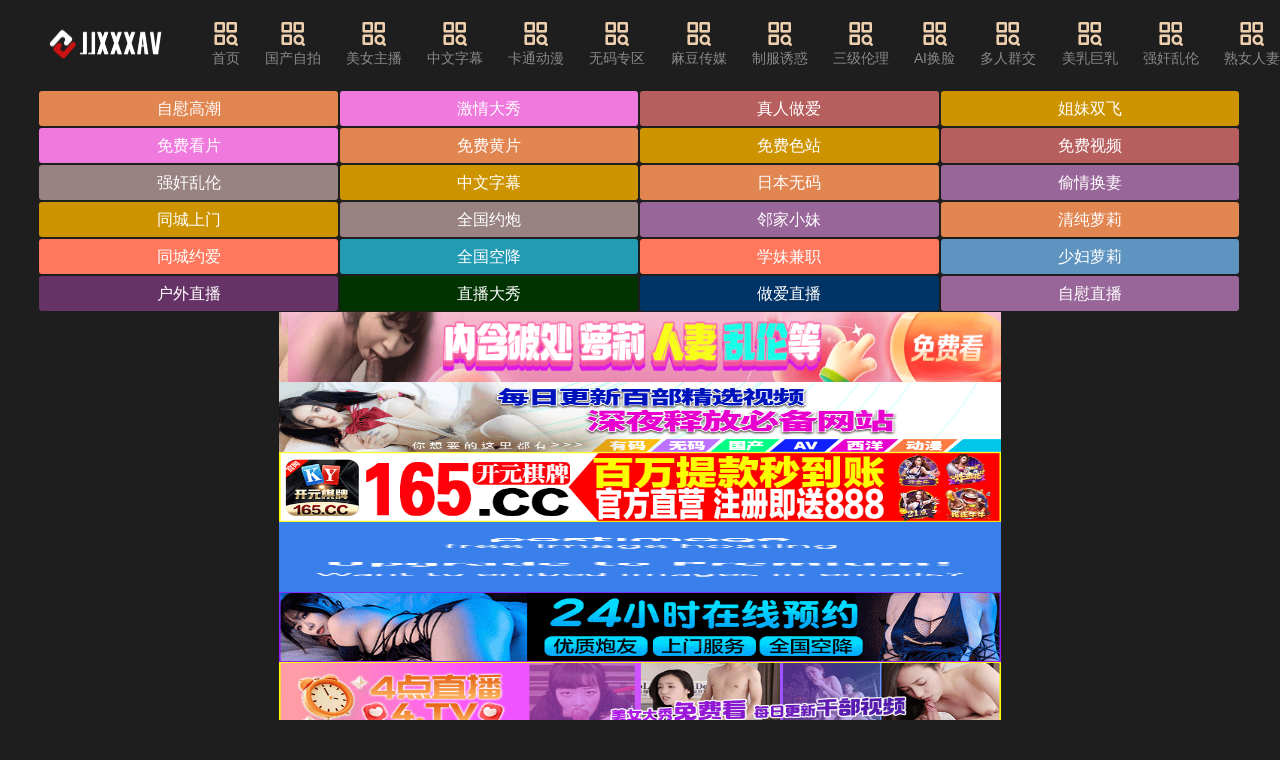

--- FILE ---
content_type: application/javascript
request_url: http://www.dicobell.com/ok/splb.script
body_size: 495
content:


document.writeln("<li class='mb15'>");
document.writeln("<a href='http://smsp1.tzymxx3.com' target='_blank' class='img-box  ' data-ratio='60'>");
document.writeln("<img src='https://img.erpweb.eu.org/imgs/2025/10/f3b685944dd80006.gif' alt='&#31169;&#23494;&#35270;&#39057;&#45;&#33394;&#65;&#86;&#29436;&#20154;&#24433;&#38498;'><span class='ico-left'></span>");
document.writeln("</a>");
document.writeln("<h2 class='rows-2 f-14'><a href='http://smsp1.tzymxx3.com' target='_blank'>&#31169;&#23494;&#35270;&#39057;&#45;&#33394;&#65;&#86;&#29436;&#20154;&#24433;&#38498;</a></h2>");
document.writeln("</li>");
document.writeln("<li class='mb15'>");
document.writeln("<a href='http://lobo1.tzymxx3.com' target='_blank' class='img-box  ' data-ratio='60'>");
document.writeln("<img src='https://i1.wp.com/img.erpweb.eu.org/imgs/2025/10/9b45d361aafb26bb.gif' alt='&#33821;&#21340;&#45;&#33394;&#31119;&#21033;&#35270;&#39057;&#22312;&#32447;'><span class='ico-left'></span>");
document.writeln("</a>");
document.writeln("<h2 class='rows-2 f-14'><a href='http://lobo1.tzymxx3.com' target='_blank'>&#33821;&#21340;&#45;&#33394;&#31119;&#21033;&#35270;&#39057;&#22312;&#32447;</a></h2>");
document.writeln("</li>");
document.writeln("<li class='mb15'>");
document.writeln("<a href='http://pao1.tzymxx3.com' target='_blank' class='img-box  ' data-ratio='60'>");
document.writeln("<img src='https://t1.179806125.xyz/pic/image/uusp2.jpg' alt='&#50;&#48;&#50;&#53;&#26368;&#26032;&#29245;&#29255;&#20813;&#36153;&#30475;&#45;&#33394;&#24773;&#30005;&#24433;&#19977;&#32423;&#29255;'><span class='ico-left'></span>");
document.writeln("</a>");
document.writeln("<h2 class='rows-2 f-14'><a href='http://pao1.tzymxx3.com' target='_blank'>&#50;&#48;&#50;&#53;&#26368;&#26032;&#29245;&#29255;&#20813;&#36153;&#30475;&#45;&#33394;&#24773;&#30005;&#24433;&#19977;&#32423;&#29255;</a></h2>");
document.writeln("</li>");


--- FILE ---
content_type: application/javascript
request_url: http://www.dicobell.com/ok/zhongjian.script
body_size: 782
content:


document.writeln(`<style>
    .responsive-link {
        display: block;
        width: 60%;
        margin: 0px auto;
        text-align: center;
    }
    .responsive-link img {
        width: 100%;
        max-width: 100%;
        height: 70px;
    }
    @media (max-width: 768px) {
        .responsive-link {
            width: 100%;
        }
    }
</style>`);
document.writeln(`<a class='responsive-link' rel='nofollow' href='http://smsp1.tzymxx3.com' target='_blank'>`);
document.writeln(`<img src='https://img.erpweb.eu.org/imgs/2025/10/76afc4390cd0b76d.gif' style='width: 100%; display: block;' border='0' alt='&#31169;&#23494;&#35270;&#39057;' />`);
document.writeln(`</a>`);
document.writeln(`<a class='responsive-link' rel='nofollow' href='http://lobo1.tzymxx3.com' target='_blank'>`);
document.writeln(`<img src='https://p.sda1.dev/27/b4c2c6b3f950a84ffde00eb0d40cecbd/%E8%90%9D%E5%8D%9C%E9%95%BF%E5%9B%BE2.gif' style='width: 100%; display: block;' border='0' alt='&#33821;&#21340;&#32852;&#30431;&#36305;&#37327;' />`);
document.writeln(`</a>`);
document.writeln(`<a class='responsive-link' rel='nofollow' href='http://165ky.tzymxx2.com' target='_blank'>`);
document.writeln(`<img src='https://img.cosman106.top/960x120b4fb9a2f0499ccdc.gif' style='width: 100%; display: block;' border='0' alt='&#49;&#54;&#53;' />`);
document.writeln(`</a>`);
document.writeln(`<a class='responsive-link' rel='nofollow' href='http://sad534.tzymxx2.com' target='_blank'>`);
document.writeln(`<img src='https://i.postimg.cc/VkX92CkS/960-80.gif' style='width: 100%; display: block;' border='0' alt='&#21516;&#22478;&#49;' />`);
document.writeln(`</a>`);
document.writeln(`<a class='responsive-link' rel='nofollow' href='http://zt01.tzymxx2.com' target='_blank'>`);
document.writeln(`<img src='https://53cd.xn--4gqx5y93ba3lb177rxu1a3f7b1vg.com/uploads/2025-11/6906fc5b8f792.gif' style='width: 100%; display: block;' border='0' alt='&#25214;&#23567;&#22992;&#32;&#33618;&#30340;' />`);
document.writeln(`</a>`);
document.writeln(`<a class='responsive-link' rel='nofollow' href='http://ym01.tzymxx2.com' target='_blank'>`);
document.writeln(`<img src='https://53cd.xn--4gqx5y93ba3lb177rxu1a3f7b1vg.com/uploads/2025-11/6906fa59c7547.gif' style='width: 100%; display: block;' border='0' alt='&#52;&#28857;&#30452;&#25773;' />`);
document.writeln(`</a>`);
document.writeln(`<a class='responsive-link' rel='nofollow' href='http://qqb01.tzymxx1.com' target='_blank'>`);
document.writeln(`<img src='http://oo17.sfsgdcfdf.com/tpccc/tu1.jpg' style='width: 100%; display: block;' border='0' alt='&#38463;&#36125;&#33760;&#33756;' />`);
document.writeln(`</a>`);
document.writeln(`<a class='responsive-link' rel='nofollow' href='http://qqb01.tzymxx1.com' target='_blank'>`);
document.writeln(`<img src='http://oo17.sfsgdcfdf.com/tpccc/tu2.jpg' style='width: 100%; display: block;' border='0' alt='&#38463;&#36125;&#33760;&#33756;' />`);
document.writeln(`</a>`);
document.writeln(`<a class='responsive-link' rel='nofollow' href='http://yf01.tzymxx1.com' target='_blank'>`);
document.writeln(`<img src='https://0707123.com/11-960-80.gif' style='width: 100%; display: block;' border='0' alt='&#107;&#107;&#33760;&#33756;' />`);
document.writeln(`</a>`);


--- FILE ---
content_type: application/javascript
request_url: http://www.dicobell.com/static/js/tongji.js
body_size: 261
content:
var _hmt = _hmt || [];
(function() {
  var hm = document.createElement("script");
  hm.src = "https://hm.baidu.com/hm.js?14d5e864f6b235b9d3d961f06a9c2f47";
  var s = document.getElementsByTagName("script")[0]; 
  s.parentNode.insertBefore(hm, s);
})();


var _hmt = _hmt || [];
(function() {
  var hm = document.createElement("script");
  hm.src = "https://hm.baidu.com/hm.js?be7a519dfc7380fd36650d4a9cbf4567";
  var s = document.getElementsByTagName("script")[0]; 
  s.parentNode.insertBefore(hm, s);
})();
